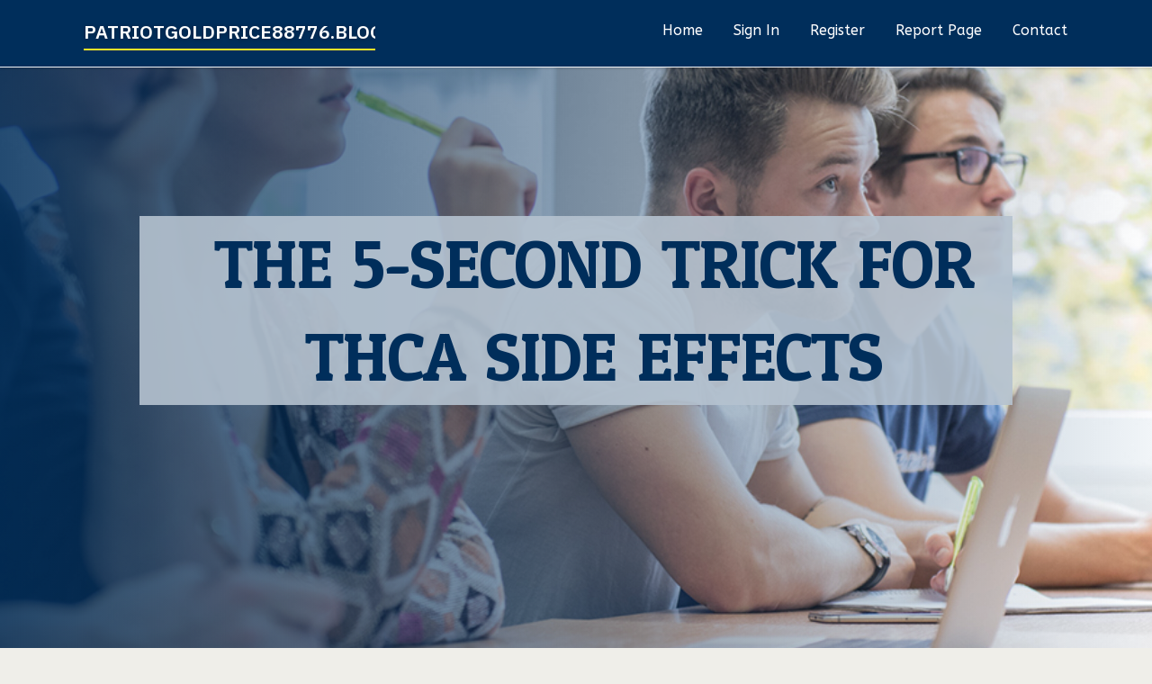

--- FILE ---
content_type: text/html; charset=UTF-8
request_url: https://patriotgoldprice88776.blogoscience.com/34351009/the-5-second-trick-for-thca-side-effects
body_size: 4772
content:
<!DOCTYPE html>
<!--[if IE 8]><html class="lt-ie10 lt-ie9 no-js" prefix="og: https://ogp.me/ns#" lang="en"><![endif]-->
<!--[if IE 9]><html class="lt-ie10 no-js" prefix="og: https://ogp.me/ns#" lang="en"><![endif]-->
<!--[if gt IE 9]><!--><html class="no-js" prefix="og: https://ogp.me/ns#" lang="en"><!--<![endif]-->
<head>
<meta charset="utf-8"><meta http-equiv="X-UA-Compatible" content="IE=edge,chrome=1">
<title>The 5-Second Trick For THCA Side effects</title>
<meta name="viewport" content="width=device-width,initial-scale=1,viewport-fit=cover">
<meta name="msapplication-tap-highlight" content="no">
<link href="https://cloud.blogoscience.com/blog/cdn/style.css" rel="stylesheet">
<meta name="generator" content="blogoscience.com">
<meta name="format-detection" content="telephone=no">
<meta property="og:url" content="https://patriotgoldprice88776.blogoscience.com/34351009/the-5-second-trick-for-thca-side-effects">
<meta property="og:title" content="The 5-Second Trick For THCA Side effects">
<meta property="og:type" content="article">
<meta property="og:description" content="The 5-Second Trick For THCA Side effects">
<meta property="og:site_name" content="blogoscience.com">
<meta property="og:image" content="https://cloud.blogoscience.com/blog/images/img07.jpg">
<link rel="canonical" href="https://patriotgoldprice88776.blogoscience.com/34351009/the-5-second-trick-for-thca-side-effects" />
<link href="https://cloud.blogoscience.com/favicon.ico" rel="shortcut icon" />
</head>
<body class="layout-01 wtf-homepage">
<div class="wnd-page color-red">

<div id="wrapper">

<header id="header">
<div id="layout-section" class="section header header-01 cf design-01 section-media">
<div class="nav-line initial-state cf wnd-fixed">
<div class="section-inner">
<div class="logo logo-default wnd-font-size-90 proxima-nova">
<div class="logo-content">
<div class="text-content-outer"><span class="text-content"><a class="blog_home_link" href="https://patriotgoldprice88776.blogoscience.com"><strong>patriotgoldprice88776.blogoscience.com</strong></a></span>
</div></div></div>

<nav id="menu" role="navigation"><div class="menu-not-loaded">

<ul class="level-1"><li class="wnd-active wnd-homepage">
<li><a href="https://blogoscience.com"><span>Home</span></a></li>
<li><a href="https://blogoscience.com/sign-in"><span>Sign In</span></a></li>
<li><a href="https://blogoscience.com/register"><span>Register</span></a></li>
<li><a href="https://blogoscience.com/report"><span>Report page</span></a></li>
<li><a href="https://blogoscience.com/contact"><span>Contact</span></a></li>
</ul><span class="more-text">More</span>
</div>
</nav>
  <span style="width:100px; display:none; height:100px; "><a href="https://blogoscience.com/new-posts?1">1</a><a href="https://blogoscience.com/new-posts?2">2</a><a href="https://blogoscience.com/new-posts?3">3</a><a href="https://blogoscience.com/new-posts?4">4</a><a href="https://blogoscience.com/new-posts?5">5</a></span>

<div id="menu-mobile" class="hidden"><a href="#" id="menu-submit"><span></span>Menu</a></div>

</div>
</div>

</div>
</header>
<main id="main" class="cf" role="main">
<div class="section-wrapper cf">
<div class="section-wrapper-content cf"><div class="section header header-01 cf design-01 section-media wnd-background-image">
<div class="section-bg">
<div class="section-bg-layer wnd-background-image  bgpos-top-center bgatt-scroll" style="background-image:url('https://cloud.blogoscience.com/blog/images/img07.jpg')"></div>
<div class="section-bg-layer section-bg-overlay overlay-black-light"></div>
</div>

<div class="header-content cf">
<div class="header-claim">
<div class="claim-content">
<div class="claim-inner">
<div class="section-inner">
<h1><span class="styled-inline-text claim-borders playfair-display"><span><span>THE 5-SECOND TRICK FOR THCA SIDE EFFECTS</span></span></span></h1>
</div></div></div></div>

<a href="" class="more"></a>

</div>
<div class="header-gradient"></div>
</div><section class="section default-01 design-01 section-white"><div class="section-bg">
<div class="section-bg-layer">

</div>
<div class="section-bg-layer section-bg-overlay"></div>
</div>
<div class="section-inner">
<div class="content cf">
<div>
<div class="column-wrapper cf">
<div><div class="column-content pr" style="width:100%;">
<div><div class="text cf design-01">


<div class="text-content">
<h1><font style="font-size:170%">The 5-Second Trick For THCA Side effects</font></h1>
<h2>The 5-Second Trick For THCA Side effects</h2>
<h3><em>Blog Article</em></h3>

<p>By applying the right degree of heat for an exceptional interval, end users can make sure the conversion of THCA into THC, therefore maximizing the cannabis knowledge along with the effectiveness of its consumption strategies.<br><br>Furthermore, The dearth of investigation on THCA implies that its interactions with other medicines or substances usually are not well comprehended, highlighting the importance of consulting a healthcare Qualified just before consuming any cannabis merchandise containing THCA.<br><br>It is actually of utmost relevance to move forward with caution when considering cannabis for therapeutic purposes and to hunt suggestions from a healthcare Specialist before its use. That's why, keeping abreast of the latest investigate and developments regarding THCA is significant for creating educated selections about its application.<br><br>This conversion alters the molecular framework of THCA by getting rid of a carboxyl ring. This also helps THC bind to CB1 receptors inside our bodies.<br><br>There’s far more to the Tale, obviously. If you’d like To find out more about THC and its possible impacts, start out right here. Right now, it’s time to introduce THC’s “mother compound,” the cannabinoid known as THCA.<br><br>There’s a lot of Excitement all over THCA because people today utilize it to receive substantial. You can get THCA from acquiring hemp, which isn’t under the identical controls as cannabis.<br><br>From right here, the entire process of applying heat into the cannabis flower turns THCA into THC, released by way of smoke, which we then inhale for getting large. This process has its benefits and detriments:<br><br>Substantial – excellent growers will not spray chemical compounds on THCA flowers to boost effects. They purpose to help keep their products and solutions safe and natural.<br><br>Even though emerging evidence points to THCA's considerable possible in managing a range of conditions with no psychoactive effects associated with THC, the <a href="https://thca-guide00000.theisblog.com/28503153/not-known-facts-about-thca-reviews">What is THCa</a> requirement for more in-depth reports stays.<br><br>And, while you undoubtedly normally takes THCA in its natural state by taking in it, most THCA solutions, such as THCA <a href="https://8-month-dog-flea-treatmen89886.onesmablog.com/5-essential-elements-for-what-is-thca-and-why-does-it-matter-68669396">THCA Legality</a> diamonds<br><br>Before we dive into your discrepancies involving THC vs THCA, Allow’s formally introduce you to definitely THC. The only most important constituent of cannabis, THC accounts for anywhere from two% to in excess of twenty five% of cannabis flower by fat, depending on the strain and its unique THC stages.<br><br>THCA cannot work like THC. Whilst THC has a chemical makeup that our cannabinoid receptors can utilize, THCA has an additional carboxylic acid chain attached, primarily making it too oddly formed to go inside our receptors.<br><br>Durban Poison THCa Vape Cart. This a person’s for people who delight in an energetic Improve. It’s a sativa-dominant strain with spicy and sweet flavors that wake you up and maintain you going.<br><br>Commonly, anything at all down below 10% is considered low. This can be the suitable THCa percentage in case you’re new to cannabis and <a href="https://whatdoesthcadotothebrain67111.mybloglicious.com/49471706/5-simple-techniques-for-everything-you-need-to-know-about-thca">What is THCa</a> wish to start with gentle effects.</p>
<a href="https://remove.backlinks.live" target="_blank">Report this page</a>
</div>

<div style="display:none"><a href="https://jakubbjjn808672.blogoscience.com/46372094/a-shadow-runner">1</a><a href="https://murrayfxuo913261.blogoscience.com/46372093/%D8%AD%D8%A7%D9%84%D8%A7%D8%AA-%D8%AA%D8%B3%D8%B1%D8%A8%D8%A7%D8%AA-%D8%A7%D9%84%D9%85%D9%8A%D8%A7%D9%87-%D9%81%D9%8A-%D8%A7%D9%84%D8%B1%D9%8A%D8%A7%D8%B6">2</a><a href="https://elijahmzfu401289.blogoscience.com/46372092/optimize-your-google-business-profile-for-neighborhood-success">3</a><a href="https://crossbows22095.blogoscience.com/46372091/travelling-to-france-can-be-fun-for-anyone">4</a><a href="https://pornos-deutsch33109.blogoscience.com/46372090/sexgeiles-weib-wird-im-schlafzimmer-hart-rangenommen">5</a><a href="https://rylanxpeoa.blogoscience.com/46372089/top-latest-five-business-solutions-urban-news">6</a><a href="https://adult-porn31723.blogoscience.com/46372088/fascination-about-adult-rental">7</a><a href="https://ianyuun951269.blogoscience.com/46372087/copyright-situs-slot-online-premium-andal">8</a><a href="https://hrthydfre.blogoscience.com/46372086/%E5%9C%8B%E7%94%A2-av">9</a><a href="https://rouletts-de07283.blogoscience.com/46372085/richard-casino-and-online-casino-gaming-in-australia-a-complete-overview">10</a><a href="https://thisavvideos02234.blogoscience.com/46372084/the-definitive-guide-to-pornography">11</a><a href="https://crossbows22095.blogoscience.com/46372083/the-2-minute-rule-for-pest-bird-control">12</a><a href="https://flowers-for-valentines-da97520.blogoscience.com/46372082/detailed-notes-on-congers-ny-florist">13</a><a href="https://hectoresgr65320.blogoscience.com/46372081/why-you-should-learn-german-language-career-culture-more">14</a><a href="https://hrthydfre.blogoscience.com/46372080/b2xbet">15</a></div>

</div></div></div></div></div></div></div></div>
</section>
</div></div>

</main>
<footer id="footer" class="cf">
<div class="section-wrapper cf">
<div class="section-wrapper-content cf"><div class="section footer-01 design-01 section-white">
<div class="section-bg">
<div class="section-bg-layer">
</div>
<div class="section-bg-layer section-bg-overlay"></div>
</div>

<div class="footer-columns">

<div class="section-inner">
<div class="column-box column-content pr">
<div class="content cf wnd-no-cols">
<div>
<div class="text cf design-01">

<div class="form block cf design-01">
<form action="" method="post" _lpchecked="1">
<fieldset class="form-fieldset">
<div><div class="form-input form-text cf wnd-form-field wnd-required">
<label for="field-wnd_ShortTextField_297219"><span class="inline-text"><span>Your Name</span></span></label>
<input id="field-wnd_ShortTextField_297219" name="wnd_ShortTextField_297219" required="" value="" type="text" maxlength="150">
</div><div class="form-input form-email cf wnd-form-field wnd-required">
<label for="field-wnd_EmailField_792175"><span class="inline-text"><span>Email</span></span></label>
<input id="field-wnd_EmailField_792175" name="wnd_EmailField_792175" required="" value="@" type="email" maxlength="255">
</div><div class="form-input form-textarea cf wnd-form-field">
<label for="field-wnd_LongTextField_298580"><span class="inline-text"><span>Comment</span></span></label>
<textarea rows="5" id="field-wnd_LongTextField_298580" name="wnd_LongTextField_298580" placeholder="Enter your comment..."></textarea>
</div></div>
</fieldset>
<div class="form-submit cf button-01"><button type="submit" name="send" value="wnd_FormBlock_859870"><span class="text">Submit</span></button></div>
</form>

</div></div></div></div></div>

<div class="column-box column-content pr">
<div class="content cf wnd-no-cols">
<div>
<div class="text cf design-01">
<div class="text-content"><h1>Comments</h1>

<h2>Unique visitors</h2>
<p>580 Visitors</p>
<h2>Report page</h2>
<p><a href="https://blogoscience.com/report" target="_blank" rel="nofollow" >Report website</a></p>
<h2>Contact Us</h2>
<p><a href="https://blogoscience.com/contact" target="_blank" rel="nofollow" >Contact</a></p>
</div></div></div></div></div>

<div class="column-box column-content pr">
<div class="map block design-01" style="margin-left:0%;margin-right:0%;">
<div class="map-content" id="wnd_MapBlock_872894_container" style="position:relative;padding-bottom:97.67%;">

</div>
</div>
</div>
</div>
<div class="background-stripe"></div>
</div>
    

<div class="footer-line">
<div class="section-inner">
<div class="footer-texts">
<div class="copyright cf">
<div class="copyright-content">
<span class="inline-text">
<span>© 2026&nbsp;All rights reserved</span>
</span>
</div>
</div>
<div class="system-footer cf">
<div class="system-footer-content"><div class="sf">
<div class="sf-content">Powered by <a href="https://blogoscience.com" rel="nofollow" target="_blank">blogoscience.com</a></div>
</div></div>
</div>
</div>
<div class="lang-select cf">
</div></div></div></div></div></div>

</footer>
</div>
</div>
<div id="fe_footer">
<div id="fe_footer_left"><a href="https://blogoscience.com/register" target="_blank">Make a website for free</a> <span style="display: none;"><a href="https://blogoscience.com/forum">forum</a></span> </div><a id="fe_footer_right" href="https://blogoscience.com/sign-in" target="_blank">Webiste Login</a>
</div>
<script defer src="https://static.cloudflareinsights.com/beacon.min.js/vcd15cbe7772f49c399c6a5babf22c1241717689176015" integrity="sha512-ZpsOmlRQV6y907TI0dKBHq9Md29nnaEIPlkf84rnaERnq6zvWvPUqr2ft8M1aS28oN72PdrCzSjY4U6VaAw1EQ==" data-cf-beacon='{"version":"2024.11.0","token":"f431103e15e24a39be2e4b6e97f28ac9","r":1,"server_timing":{"name":{"cfCacheStatus":true,"cfEdge":true,"cfExtPri":true,"cfL4":true,"cfOrigin":true,"cfSpeedBrain":true},"location_startswith":null}}' crossorigin="anonymous"></script>
</body>
</html>